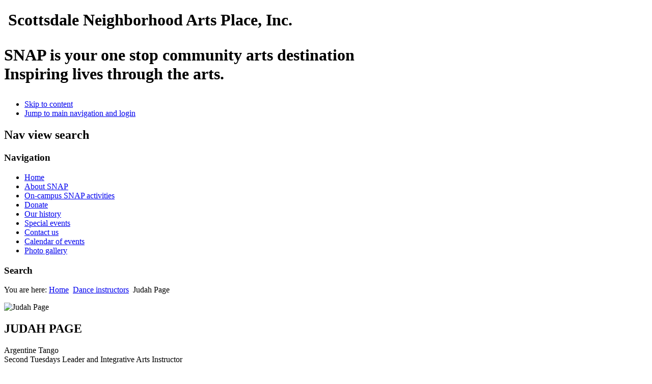

--- FILE ---
content_type: text/html; charset=utf-8
request_url: https://www.yoursnap.org/index.php/dance-instructors/254-judah-page
body_size: 4699
content:
<!DOCTYPE html>
<html lang="en-gb" dir="ltr">
	<head>
		<meta name="viewport" content="width=device-width, initial-scale=1.0, maximum-scale=3.0, user-scalable=yes"/>
		<meta name="HandheldFriendly" content="true" />
		<meta name="apple-mobile-web-app-capable" content="YES" />
		<meta charset="utf-8" />
	<base href="https://www.yoursnap.org/index.php/dance-instructors/254-judah-page" />
	<meta name="keywords" content="Welcome to Scottsdale Neighborhood Arts Place, Music Lessons in Scottsdale, Scottsdale Music Lessons, Strings, Woodwinds, Piano, Voice, Violin, Viola, Flute, Oboe, Bassoon, Saxophone" />
	<meta name="author" content="Administrator" />
	<meta name="description" content="Welcome to Scottsdale Neighborhood Arts Place" />
	<meta name="generator" content="Joomla! - Open Source Content Management" />
	<title>Judah Page</title>
	<link href="/templates/beez3/favicon.ico" rel="shortcut icon" type="image/vnd.microsoft.icon" />
	<link href="/media/plg_content_osembed/css/osembed.css?5337810b0c500ace9c4cd745f4b8bcf5" rel="stylesheet" />
	<link href="https://www.yoursnap.org/plugins/content/pdf_embed/assets/css/style.css" rel="stylesheet" />
	<link href="/templates/system/css/system.css?79b26824691999aa8f925374bfa63b61" rel="stylesheet" />
	<link href="/templates/beez3/css/position.css?79b26824691999aa8f925374bfa63b61" rel="stylesheet" />
	<link href="/templates/beez3/css/layout.css?79b26824691999aa8f925374bfa63b61" rel="stylesheet" />
	<link href="/templates/beez3/css/print.css?79b26824691999aa8f925374bfa63b61" rel="stylesheet" media="print" />
	<link href="/templates/beez3/css/general.css?79b26824691999aa8f925374bfa63b61" rel="stylesheet" />
	<link href="/templates/beez3/css/personal.css?79b26824691999aa8f925374bfa63b61" rel="stylesheet" />
	<!--[if IE 7]><link href="/templates/beez3/css/ie7only.css?79b26824691999aa8f925374bfa63b61" rel="stylesheet" /><![endif]-->
	<link href="/components/com_jevents/views/ruthin/assets/css/modstyle.css?v=3.6.7" rel="stylesheet" />
	<script type="application/json" class="joomla-script-options new">{"csrf.token":"a86340b4be685c8e246ad8c23ccbcf47","system.paths":{"root":"","base":""},"joomla.jtext":{"TPL_BEEZ3_ALTOPEN":"is open","TPL_BEEZ3_ALTCLOSE":"is closed","TPL_BEEZ3_TEXTRIGHTOPEN":"Open info","TPL_BEEZ3_TEXTRIGHTCLOSE":"Close info","TPL_BEEZ3_FONTSIZE":"Font Size","TPL_BEEZ3_BIGGER":"Bigger","TPL_BEEZ3_RESET":"Reset","TPL_BEEZ3_SMALLER":"Smaller","TPL_BEEZ3_INCREASE_SIZE":"Increase size","TPL_BEEZ3_REVERT_STYLES_TO_DEFAULT":"Revert styles to default","TPL_BEEZ3_DECREASE_SIZE":"Decrease size","TPL_BEEZ3_OPENMENU":"Open Menu","TPL_BEEZ3_CLOSEMENU":"Close Menu"}}</script>
	<script src="/media/jui/js/jquery.min.js?79b26824691999aa8f925374bfa63b61"></script>
	<script src="/media/jui/js/jquery-noconflict.js?79b26824691999aa8f925374bfa63b61"></script>
	<script src="/media/jui/js/jquery-migrate.min.js?79b26824691999aa8f925374bfa63b61"></script>
	<script src="/media/plg_content_osembed/js/osembed.min.js?5337810b0c500ace9c4cd745f4b8bcf5"></script>
	<script src="/media/system/js/caption.js?79b26824691999aa8f925374bfa63b61"></script>
	<script src="/media/system/js/mootools-core.js?79b26824691999aa8f925374bfa63b61"></script>
	<script src="/media/system/js/core.js?79b26824691999aa8f925374bfa63b61"></script>
	<script src="/media/system/js/mootools-more.js?79b26824691999aa8f925374bfa63b61"></script>
	<script src="/media/jui/js/bootstrap.min.js?79b26824691999aa8f925374bfa63b61"></script>
	<script src="/templates/beez3/javascript/md_stylechanger.js?79b26824691999aa8f925374bfa63b61"></script>
	<script src="/templates/beez3/javascript/hide.js?79b26824691999aa8f925374bfa63b61"></script>
	<script src="/templates/beez3/javascript/respond.src.js?79b26824691999aa8f925374bfa63b61"></script>
	<script src="/templates/beez3/javascript/template.js?79b26824691999aa8f925374bfa63b61"></script>
	<!--[if lt IE 9]><script src="/media/jui/js/html5.js?79b26824691999aa8f925374bfa63b61"></script><![endif]-->
	<script src="/modules/mod_jevents_cal/tmpl/ruthin/assets/js/calnav.js?v=3.6.7"></script>
	<script>
jQuery(window).on('load',  function() {
				new JCaption('img.caption');
			});
	var big        = '72%';
	var small      = '53%';
	var bildauf    = '/templates/beez3/images/plus.png';
	var bildzu     = '/templates/beez3/images/minus.png';
	var rightopen  = 'Open info';
	var rightclose = 'Close info';
	var altopen    = 'is open';
	var altclose   = 'is closed';

	</script>

	</head>
	<body id="shadow">
		<div id="all">
			<div id="back">
				<header id="header">
					<div class="logoheader">
						<h1 id="logo">
													<img src="/images/logo.png"  alt="" />
							<span class="title">Scottsdale Neighborhood Arts Place, Inc.</span>
																		<span class="header1">
						<p>SNAP is your one stop community arts destination<br /> Inspiring lives through the arts.</p>
						</span></h1>
					</div><!-- end logoheader -->
					<ul class="skiplinks">
						<li><a href="#main" class="u2">Skip to content</a></li>
						<li><a href="#nav" class="u2">Jump to main navigation and login</a></li>
											</ul>
					<h2 class="unseen">Nav view search</h2>
					<h3 class="unseen">Navigation</h3>
					<ul class="nav menu mod-list">
<li class="item-74 default"><a href="/index.php" >Home</a></li><li class="item-1255"><a href="/index.php/about-snap" >About SNAP</a></li><li class="item-36"><a href="/index.php/things-to-do" >On-campus SNAP activities</a></li><li class="item-52"><a href="/index.php/donate-52" >Donate</a></li><li class="item-2"><a href="/index.php/our-history-2" >Our history</a></li><li class="item-3"><a href="/index.php/special-events-3" >Special events</a></li><li class="item-4"><a href="/index.php/contact-us-4" >Contact us</a></li><li class="item-11"><a href="/index.php/calendar-of-events-11/month.calendar/2025/12/14/-" >Calendar of events</a></li><li class="item-54"><a href="/cpg/" target="_blank" rel="noopener noreferrer">Photo gallery</a></li></ul>

					<div id="line">
						<div id="fontsize"></div>
						<h3 class="unseen">Search</h3>
						
					</div> <!-- end line -->
				</header><!-- end header -->
				<div id="contentarea">
					<div id="breadcrumbs">
						
					</div>

					
					<div id="wrapper2" >
						<div id="main">

															<div id="top">
									
<div class = "breadcrumbs bread">
<span class="showHere">You are here: </span><a href="/index.php" class="pathway">Home</a> <img src="/templates/beez3/images/system/arrow.png" alt="" /> <a href="/index.php/dance-instructors" class="pathway">Dance instructors</a> <img src="/templates/beez3/images/system/arrow.png" alt="" /> <span>Judah Page</span></div>

								</div>
							
							<div id="system-message-container">
	</div>

							<article class="item-page">

<div class="pull-left"></div>


	


	

			<p><img title="Judah Page" src="/images/judahpage.jpg" alt="Judah Page" /></p>
<h1>JUDAH PAGE</h1>
<p>Argentine Tango<br />Second Tuesdays Leader and Integrative Arts Instructor</p>
<p>Judah Page is deeply in love with Argentine Tango and the history of this iconic dance. Her 20 years experience as a devout student and teacher of all things relating to the human body, social intelligence and diverse cultures gives her a multilayered approach to teaching tango. Her years as a structural therapist and brain health coach lend themselves to a clear and logical approach to posture, learning and healthy body integrity that are applicable for both tango and daily life. She believes wholeheartedly that the body does not need to suffer to be a beautiful dancer. Judah also works with individuals teaching self care techniques that can alleviate pain and create relaxation for a more enjoyable life and dance.</p>
<p>Judah spent 4 months immersed in the rich milonguero culture of Buenos Aires in 2016 studying with her primary teacher Silvina Valz. Judah’s classes are infused with accessible technique, fun and the essence of Argentine tango; connection.</p>
<p>Tangowisdom.com<br />602.931.2865<br /><span id="cloake8a96a42f905a17c3f1492fb0c3f2195">This email address is being protected from spambots. You need JavaScript enabled to view it.</span><script type='text/javascript'>
				document.getElementById('cloake8a96a42f905a17c3f1492fb0c3f2195').innerHTML = '';
				var prefix = '&#109;a' + 'i&#108;' + '&#116;o';
				var path = 'hr' + 'ef' + '=';
				var addye8a96a42f905a17c3f1492fb0c3f2195 = 'j&#117;d&#97;h.p&#97;g&#101;' + '&#64;';
				addye8a96a42f905a17c3f1492fb0c3f2195 = addye8a96a42f905a17c3f1492fb0c3f2195 + 'gm&#97;&#105;l' + '&#46;' + 'c&#111;m';
				var addy_texte8a96a42f905a17c3f1492fb0c3f2195 = 'j&#117;d&#97;h.p&#97;g&#101;' + '&#64;' + 'gm&#97;&#105;l' + '&#46;' + 'c&#111;m';document.getElementById('cloake8a96a42f905a17c3f1492fb0c3f2195').innerHTML += '<a ' + path + '\'' + prefix + ':' + addye8a96a42f905a17c3f1492fb0c3f2195 + '\'>'+addy_texte8a96a42f905a17c3f1492fb0c3f2195+'<\/a>';
		</script><br />602.931.2865<br /><br />Judah Page is a Somatic Mentor and Brain Health Coach with 20 years of US-based experience utilizing somatic psychology techniques, hands on therapy, classes and experience-based anatomical learning. <br /><br />www.commonsenseposture.com<br />www.naturalbodymovement.org<br /><br />Creativity is piercing the mundane to find the marvelous. <br />Bill Moyers</p> 				</article>


						</div><!-- end main -->
					</div><!-- end wrapper -->

					
											<nav class="left leftbigger" id="nav" >

									<div class="moduletable">
					<h3>What's happening?</h3>
				<ul class="nav menu mod-list">
<li class="item-64"><a href="/index.php/dance" >Dance</a></li><li class="item-65"><a href="/index.php/music" >Music</a></li><li class="item-66"><a href="/index.php/theater" >Theater</a></li><li class="item-63"><a href="/index.php/art" >Art</a></li><li class="item-401"><a href="/index.php/integrated-arts" >Integrated Arts</a></li></ul>
</div>
			<div class="moduletable">
					<h3>Promo logos</h3>
				<ul class="nav menu mod-list">
<li class="item-326"><a href="/index.php/promotional-logos" >Promotional logos</a></li></ul>
</div>
			<div class="moduletable">
					<h3>Rental payments</h3>
				<ul class="nav menu mod-list">
<li class="item-374"><a href="/index.php/online-rental-payments" >Rental payments</a></li><li class="item-463"><a href="/index.php/instructor-scholarship-form" >Instructor scholarship form</a></li></ul>
</div>
			<div class="moduletable">
					<h3>Calendar of events</h3>
				<div style="margin:0px;padding:0px;border-width:0px;"><span id='testspan103' style='display:none'></span>
<div style="margin:0px 0px 4px 0px;padding:0px;border-width:0px;">
<table id="jev_mini_calendar" class="jevcalendar" style="width: 100%;">
<tr class="jevtopnav jevnav jev_green">
<td class="jevdoubleleft"><div class="mod_jevents_link" onmousedown="callNavigation('https://www.yoursnap.org/index.php?option=com_jevents&amp;task=modcal.ajax&amp;day=1&amp;month=12&amp;year=2024&amp;modid=103&amp;tmpl=component');" ontouchstart="callNavigation('https://www.yoursnap.org/index.php?option=com_jevents&amp;task=modcal.ajax&amp;day=1&amp;month=12&amp;year=2024&amp;modid=103&amp;tmpl=component');"><img src="/components/com_jevents/views/ruthin/assets/images/DoubleLeft.png" alt="Go to calendar - previous year"></div></td><td class="jevleft"><div class="mod_jevents_link" onmousedown="callNavigation('https://www.yoursnap.org/index.php?option=com_jevents&amp;task=modcal.ajax&amp;day=1&amp;month=11&amp;year=2025&amp;modid=103&amp;tmpl=component');" ontouchstart="callNavigation('https://www.yoursnap.org/index.php?option=com_jevents&amp;task=modcal.ajax&amp;day=1&amp;month=11&amp;year=2025&amp;modid=103&amp;tmpl=component');"><img src="/components/com_jevents/views/ruthin/assets/images/Left.png" alt="Go to calendar - previous month"></div></td><td  class="jevmy"><a href="/index.php/calendar-of-events-11/month.calendar/2025/12/14/-" class = "mod_events_link" title = "Go to calendar - current month">December</a> <a href="/index.php/calendar-of-events-11/year.listevents/2025/12/14/-" class = "mod_events_link" title = "Go to calendar - current year">2025</a> </td><td class="jevright"><div class="mod_jevents_link" onmousedown="callNavigation('https://www.yoursnap.org/index.php?option=com_jevents&amp;task=modcal.ajax&amp;day=1&amp;month=01&amp;year=2026&amp;modid=103&amp;tmpl=component');" ontouchstart="callNavigation('https://www.yoursnap.org/index.php?option=com_jevents&amp;task=modcal.ajax&amp;day=1&amp;month=01&amp;year=2026&amp;modid=103&amp;tmpl=component');"><img src="/components/com_jevents/views/ruthin/assets/images/Right.png" alt="Go to calendar - next month"></div></td><td class="jevdoubleright"><div class="mod_jevents_link" onmousedown="callNavigation('https://www.yoursnap.org/index.php?option=com_jevents&amp;task=modcal.ajax&amp;day=1&amp;month=12&amp;year=2026&amp;modid=103&amp;tmpl=component');" ontouchstart="callNavigation('https://www.yoursnap.org/index.php?option=com_jevents&amp;task=modcal.ajax&amp;day=1&amp;month=12&amp;year=2026&amp;modid=103&amp;tmpl=component');"><img src="/components/com_jevents/views/ruthin/assets/images/DoubleRight.png" alt="Go to calendar - next year"></div></td></tr>
</table>
<table class="jevcalendar jevcalendar2" style="width: 100%; height: ;">
<tr class="jevtopnav jev_green">
<td class="jevdayname jev_green"><span class="sunday">S</span></td>
<td class="jevdayname jev_green">M</td>
<td class="jevdayname jev_green">T</td>
<td class="jevdayname jev_green">W</td>
<td class="jevdayname jev_green">T</td>
<td class="jevdayname jev_green">F</td>
<td class="jevdayname jev_green"><span class="saturday">S</span></td>
</tr>
<tr class='week'>
<td class="jevoutofmonth">30</td>
<td class='cover jevhasevents'>
<a href="/index.php/calendar-of-events-11/day.listevents/2025/12/01/-" class = "mod_events_daylink" title = "Go to calendar - current day">1</a></td>
<td class='cover jevhasevents'>
<a href="/index.php/calendar-of-events-11/day.listevents/2025/12/02/-" class = "mod_events_daylink" title = "Go to calendar - current day">2</a></td>
<td class='cover jevhasevents'>
<a href="/index.php/calendar-of-events-11/day.listevents/2025/12/03/-" class = "mod_events_daylink" title = "Go to calendar - current day">3</a></td>
<td class='cover jevhasevents'>
<a href="/index.php/calendar-of-events-11/day.listevents/2025/12/04/-" class = "mod_events_daylink" title = "Go to calendar - current day">4</a></td>
<td class='cover jevhasevents'>
<a href="/index.php/calendar-of-events-11/day.listevents/2025/12/05/-" class = "mod_events_daylink" title = "Go to calendar - current day">5</a></td>
<td class='cover jevhasevents'>
<a href="/index.php/calendar-of-events-11/day.listevents/2025/12/06/-" class = "mod_events_daylink" title = "Go to calendar - current day">6</a></td>
</tr>
<tr class='currentWeek'>
<td class='cover jevhasevents'>
<a href="/index.php/calendar-of-events-11/day.listevents/2025/12/07/-" class = "mod_events_daylink" title = "Go to calendar - current day">7</a></td>
<td class='cover jevhasevents'>
<a href="/index.php/calendar-of-events-11/day.listevents/2025/12/08/-" class = "mod_events_daylink" title = "Go to calendar - current day">8</a></td>
<td class='cover jevhasevents'>
<a href="/index.php/calendar-of-events-11/day.listevents/2025/12/09/-" class = "mod_events_daylink" title = "Go to calendar - current day">9</a></td>
<td class='cover jevhasevents'>
<a href="/index.php/calendar-of-events-11/day.listevents/2025/12/10/-" class = "mod_events_daylink" title = "Go to calendar - current day">10</a></td>
<td class='cover jevhasevents'>
<a href="/index.php/calendar-of-events-11/day.listevents/2025/12/11/-" class = "mod_events_daylink" title = "Go to calendar - current day">11</a></td>
<td class='cover jevhasevents'>
<a href="/index.php/calendar-of-events-11/day.listevents/2025/12/12/-" class = "mod_events_daylink" title = "Go to calendar - current day">12</a></td>
<td class='cover jevhasevents'>
<a href="/index.php/calendar-of-events-11/day.listevents/2025/12/13/-" class = "mod_events_daylink" title = "Go to calendar - current day">13</a></td>
</tr>
<tr class='week'>
<td class='cover jevtoday jev_green'>
<a href="/index.php/calendar-of-events-11/day.listevents/2025/12/14/-" class = "mod_events_daylink" title = "Go to calendar - current day">14</a></td>
<td class='cover jevhasevents'>
<a href="/index.php/calendar-of-events-11/day.listevents/2025/12/15/-" class = "mod_events_daylink" title = "Go to calendar - current day">15</a></td>
<td class='cover jevhasevents'>
<a href="/index.php/calendar-of-events-11/day.listevents/2025/12/16/-" class = "mod_events_daylink" title = "Go to calendar - current day">16</a></td>
<td class='cover jevhasevents'>
<a href="/index.php/calendar-of-events-11/day.listevents/2025/12/17/-" class = "mod_events_daylink" title = "Go to calendar - current day">17</a></td>
<td class='cover jevhasevents'>
<a href="/index.php/calendar-of-events-11/day.listevents/2025/12/18/-" class = "mod_events_daylink" title = "Go to calendar - current day">18</a></td>
<td class='cover jevhasevents'>
<a href="/index.php/calendar-of-events-11/day.listevents/2025/12/19/-" class = "mod_events_daylink" title = "Go to calendar - current day">19</a></td>
<td class='cover jevhasevents'>
<a href="/index.php/calendar-of-events-11/day.listevents/2025/12/20/-" class = "mod_events_daylink" title = "Go to calendar - current day">20</a></td>
</tr>
<tr class='week'>
<td class='cover jevhasevents'>
<a href="/index.php/calendar-of-events-11/day.listevents/2025/12/21/-" class = "mod_events_daylink" title = "Go to calendar - current day">21</a></td>
<td class='cover jevhasevents'>
<a href="/index.php/calendar-of-events-11/day.listevents/2025/12/22/-" class = "mod_events_daylink" title = "Go to calendar - current day">22</a></td>
<td class='cover jevhasevents'>
<a href="/index.php/calendar-of-events-11/day.listevents/2025/12/23/-" class = "mod_events_daylink" title = "Go to calendar - current day">23</a></td>
<td class='cover jevhasevents'>
<a href="/index.php/calendar-of-events-11/day.listevents/2025/12/24/-" class = "mod_events_daylink" title = "Go to calendar - current day">24</a></td>
<td class='cover jevhasevents'>
<a href="/index.php/calendar-of-events-11/day.listevents/2025/12/25/-" class = "mod_events_daylink" title = "Go to calendar - current day">25</a></td>
<td class='cover jevhasevents'>
<a href="/index.php/calendar-of-events-11/day.listevents/2025/12/26/-" class = "mod_events_daylink" title = "Go to calendar - current day">26</a></td>
<td class='cover jevhasevents'>
<a href="/index.php/calendar-of-events-11/day.listevents/2025/12/27/-" class = "mod_events_daylink" title = "Go to calendar - current day">27</a></td>
</tr>
<tr class='week'>
<td class='cover jevhasevents'>
<a href="/index.php/calendar-of-events-11/day.listevents/2025/12/28/-" class = "mod_events_daylink" title = "Go to calendar - current day">28</a></td>
<td class='cover jevhasevents'>
<a href="/index.php/calendar-of-events-11/day.listevents/2025/12/29/-" class = "mod_events_daylink" title = "Go to calendar - current day">29</a></td>
<td class='cover jevhasevents'>
<a href="/index.php/calendar-of-events-11/day.listevents/2025/12/30/-" class = "mod_events_daylink" title = "Go to calendar - current day">30</a></td>
<td class='cover jevhasevents'>
<a href="/index.php/calendar-of-events-11/day.listevents/2025/12/31/-" class = "mod_events_daylink" title = "Go to calendar - current day">31</a></td>
<td class="jevoutofmonth">1</td>
<td class="jevoutofmonth">2</td>
<td class="jevoutofmonth">3</td>
</tr>
</table>
</div>
<script style='text/javascript'>xyz=1;linkprevious = 'https://www.yoursnap.org/index.php?option=com_jevents&amp;task=modcal.ajax&amp;day=1&amp;month=11&amp;year=2025&amp;modid=103&amp;tmpl=component';
linknext = 'https://www.yoursnap.org/index.php?option=$com_jevents&amp;task=modcal.ajax&amp;day=1&amp;month=1&amp;year=2026&amp;modid=103&amp;tmpl=component';
zyx=1;</script></div></div>
	
							
							

						</nav><!-- end navi -->
					
					<div class="wrap"></div>
				</div> <!-- end contentarea -->
			</div><!-- back -->
		</div><!-- all -->

		<div id="footer-outer">
			
			<div id="footer-sub">
				<footer id="footer">
					<ul class="nav menu art-menu1 mod-list">
<li class="item-6"><a href="/index.php/home" >Home</a></li><li class="item-38"><a href="/index.php/on-campus-snap-activities" >On-campus SNAP activities</a></li><li class="item-53"><a href="/index.php/donate" >Donate</a></li><li class="item-7"><a href="/index.php/our-history" >Our history</a></li><li class="item-17"><a href="/index.php/special-events" >Special events</a></li><li class="item-9"><a href="/index.php/contact-us" >Contact us</a></li><li class="item-12"><a href="/index.php/calendar-of-events/month.calendar/2025/12/14/-" >Calendar of events</a></li><li class="item-55"><a href="/cpg/" target="_blank" rel="noopener noreferrer">Photo gallery</a></li></ul>


<div class="custom"  >
	<p style="text-align: center;">Copyright © 2007-2023 Scottsdale Neighborhood Arts Place. <br /> All Rights Reserved.</p></div>

				</footer><!-- end footer -->
				<div>
					<p style="text-align: center;padding-top:20px;">Designed by ZTS Design &amp; Development
						<br />
						All rights reserved
					</p>
				</div>
			</div>
		</div>
		
	</body>
</html>
